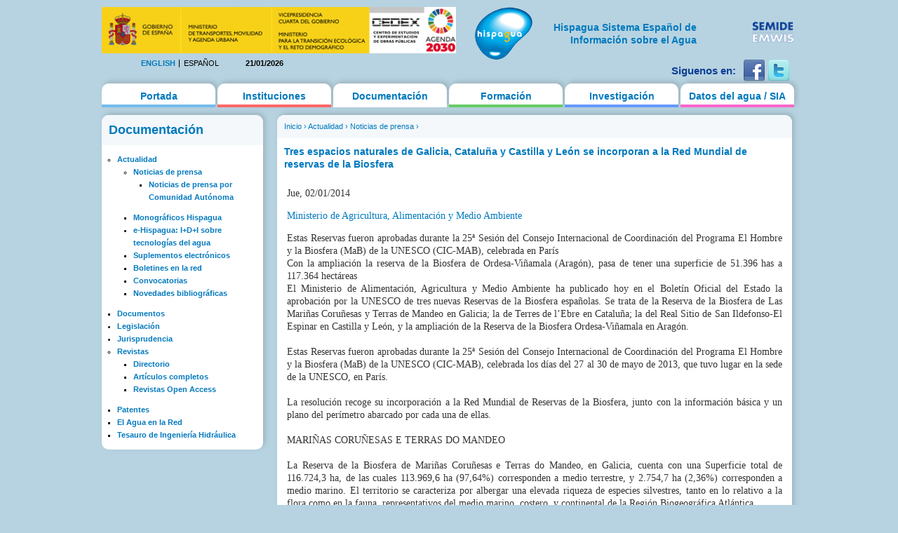

--- FILE ---
content_type: text/html; charset=utf-8
request_url: https://hispagua.cedex.es/documentacion/noticia/130656
body_size: 17222
content:
<!DOCTYPE html PUBLIC "-//W3C//DTD XHTML 1.0 Strict//EN" "http://www.w3.org/TR/xhtml1/DTD/xhtml1-strict.dtd">
<html xmlns="http://www.w3.org/1999/xhtml" xml:lang="es" lang="es" dir="ltr">

<head>
<meta http-equiv="Content-Type" content="text/html; charset=utf-8" />
  <title>Tres espacios naturales de Galicia, Cataluña y Castilla y León se incorporan a la Red Mundial de reservas de la Biosfera | Hispagua</title>
  <meta http-equiv="Content-Type" content="text/html; charset=utf-8" />
<link rel="shortcut icon" href="/sites/default/themes/hispagua/favicon.ico" type="image/x-icon" />
  <link type="text/css" rel="stylesheet" media="all" href="/sites/default/files/css/css_ebb7e53c1f742ae5e4df6fe89dac9159.css" />
<link type="text/css" rel="stylesheet" media="print" href="/sites/default/files/css/css_75b17181302898566e483d889afc5ee3.css" />
<!--[if IE]>
<link type="text/css" rel="stylesheet" media="all" href="/sites/default/themes/hispagua/css/ie.css?S" />
<![endif]-->
<!--[if lte IE 6]>
<link type="text/css" rel="stylesheet" media="all" href="/sites/default/themes/hispagua/css/ie6.css?S" />
<![endif]-->
  <script type="text/javascript" src="/misc/jquery.js?7"></script>
<script type="text/javascript" src="/misc/drupal.js?7"></script>
<script type="text/javascript" src="/sites/default/files/languages/es_8d3a72b93152fb5943a784434d9b214a.js?7"></script>
<script type="text/javascript" src="/sites/all/modules/google_analytics/googleanalytics.js?7"></script>
<script type="text/javascript" src="/sites/all/modules/panels/js/panels.js?7"></script>
<script type="text/javascript" src="/sites/all/modules/pngfix/jquery.pngFix.js?7"></script>
<script type="text/javascript" src="/sites/all/modules/poormanscron/poormanscron.js?7"></script>
<script type="text/javascript">
<!--//--><![CDATA[//><!--
jQuery.extend(Drupal.settings, { "basePath": "/", "googleanalytics": { "trackOutgoing": 1, "trackMailto": 1, "trackDownload": 1, "trackDownloadExtensions": "7z|aac|arc|arj|asf|asx|avi|bin|csv|doc|exe|flv|gif|gz|gzip|hqx|jar|jpe?g|js|mp(2|3|4|e?g)|mov(ie)?|msi|msp|pdf|phps|png|ppt|qtm?|ra(m|r)?|sea|sit|tar|tgz|torrent|txt|wav|wma|wmv|wpd|xls|xml|z|zip" }, "cron": { "basePath": "/poormanscron", "runNext": 1768986679 } });
//--><!]]>
</script>
<script type="text/javascript">
<!--//--><![CDATA[//><!--
$(document).ready(function(){ $('#logoblock, #logos_l, #logos_r').pngFix(); });
//--><!]]>
</script>
  <meta name="google-site-verification" content="KpchBy4KuZJDQ7Y8goiAksWrga2UU4n_atsfu53OLM0" />
</head>
<body class="page not-front not-logged-in node-type-hispagua-noticia i18n-es page-documentacion-noticia-130656 section-documentacion one-sidebar sidebar-first">

      <div id="skip-link"><a href="#main-menu">Jump to Navigation</a></div>
  
  <div id="page-wrapper"><div id="page">

    <div id="header"><div class="section clearfix">

		<div id="logos_l">
			<a target="_self" href="http://www.cedex.es/CEDEX/LANG_CASTELLANO/"><img src="/sites/default/themes/hispagua/imgs/LOGO_CABECERA_CANAL_LAYOUT2.gif"  Title="ir a la web del CEDEX"; alt="CEDEX" ; width="95%"/></a>
		</div>
		<div  style="padding-top: 20px;"id="logos_r">
			<table>
				<tbody> 
						<td>
							<div><a target="_self" href="http://www.emwis.org/"><img src="/sites/default/themes/hispagua/imgs/logo-semide.png" alt="SEMIDE" width="95%" /></a></div>
													</td>
						
					</tr>
				</tbody>
			</table>
		</div>
		
		<div id="logoblock">
      
	          <a href="/" title="Inicio" rel="home" id="logo"><img src="/sites/default/themes/hispagua/logo.png" alt="Inicio" width="100%" /></a>
      
              <div align="right" style="width: 230px; padding-left: 218px; padding-right: -214px; padding-top: 20px;" id="name-and-slogan">
                                    <h1 style="font-family: Arial, Helvetica, sans-serif; font-size:14px; " id="site-name">
                <a href="/" title="Inicio" rel="home"><span>Hispagua Sistema Español de Información sobre el Agua</span></a>
              </h1>
                      
         
        </div> <!-- /#name-and-slogan -->
      		</div> 
      
      <div class="region region-header">
  <div id="block-locale-0" class="block block-locale first region-odd even region-count-1 count-2">
  
  <div class="content">
    <ul><li class="en first"><a href="/en/documentacion/noticia/130657" class="language-link">English</a></li>
<li class="es last active"><a href="/documentacion/noticia/130656" class="language-link active">Español</a></li>
</ul>  </div>

  </div><!-- /.block -->
<div id="block-block-1" class="block block-block region-even odd region-count-2 count-3">
  
  <div class="content">
    21/01/2026  </div>

  </div><!-- /.block -->
<div id="block-block-41" class="block block-block last region-odd even region-count-3 count-4">
  
  <div class="content">
    <div id="redes-sociales-cabecera"><p>Siguenos en:</p><a href="https://www.facebook.com/Hispagua" target="_blank" title="Siguenos en facebook"><img alt="facebook" src="/sites/default/themes/hispagua/imgs/facebook.png"></a> <a href="https://twitter.com/hispagua" target="_blank" title="Siguenos en twitter"><img alt="twitter" src="/sites/default/themes/hispagua/imgs/twitter.png"></a><p>&nbsp;</p></div>  </div>

  </div><!-- /.block -->
</div><!-- /.region -->

    </div></div> <!-- /.section, /#header -->

    <div id="main-wrapper"><div id="main" class="clearfix with-navigation">

      <div id="content" class="column"><div class="section">

        
        
        <div class="breadcrumb"><a href="/">Inicio</a> › <a href="/documentacion/actualidad" title="Actualidad">Actualidad</a> › <a href="/documentacion/actualidad/prensa" title="">Noticias de prensa</a> › </div>                  <h1 class="title">
                          Tres espacios naturales de Galicia, Cataluña y Castilla y León se incorporan a la Red Mundial de reservas de la Biosfera                      </h1>
        		                        
        
        <div id="content-area">
          <div id="node-130656" class="node node-type-hispagua-noticia node-promoted build-mode-full clearfix">
  
  
  
  <div class="content">
    <div class="hispagua_noticia_data">
	<p>Jue, 02/01/2014</p><p><a target="_blank" href="http://www.magrama.es/">Ministerio de Agricultura, Alimentación y Medio Ambiente</a></p><div>Estas Reservas fueron aprobadas durante la 25ª Sesión del Consejo Internacional de Coordinación del Programa El Hombre y la Biosfera (MaB) de la UNESCO (CIC-MAB), celebrada en París
<br>
Con la ampliación la reserva de la Biosfera de Ordesa-Viñamala (Aragón), pasa de tener una superficie de 51.396 has a 117.364 hectáreas
<br>
El Ministerio de Alimentación, Agricultura y Medio Ambiente ha  publicado hoy en el Boletín Oficial del Estado la aprobación por la UNESCO de tres nuevas Reservas de la Biosfera españolas. Se trata de la Reserva de la Biosfera de Las Mariñas Coruñesas y Terras de Mandeo en Galicia; la de Terres de l’Ebre en Cataluña; la del Real Sitio de San Ildefonso-El Espinar en Castilla y León, y la ampliación de la Reserva de la Biosfera Ordesa-Viñamala en Aragón.
<br>

<br>
Estas Reservas fueron aprobadas durante la 25ª Sesión del Consejo Internacional de Coordinación del Programa El Hombre y la Biosfera (MaB) de la UNESCO (CIC-MAB), celebrada los días del 27 al 30 de mayo de 2013, que tuvo lugar en la sede de la UNESCO, en París.
<br>

<br>
La resolución recoge su incorporación a la Red Mundial de Reservas de la Biosfera, junto con la información básica y un plano del perímetro abarcado por cada una de ellas.
<br>

<br>
MARIÑAS CORUÑESAS E TERRAS DO MANDEO
<br>

<br>
La Reserva de la Biosfera de Mariñas Coruñesas e Terras do Mandeo, en Galicia, cuenta con una  Superficie total de 116.724,3 ha, de las cuales 113.969,6 ha (97,64%) corresponden a medio terrestre, y 2.754,7 ha (2,36%) corresponden a medio marino. El territorio se caracteriza por albergar una elevada riqueza de especies silvestres, tanto en lo relativo a la flora como en la fauna, representativos del medio marino, costero, y continental de la Región Biogeográfica Atlántica.
<br>

<br>
TERRES DE L’EBRE
<br>

<br>
La Reservade la Biosfera de Terres de l’Ebre en Tarragona, con 367.729 hectáreas tiene una superficie total de 367.729,6 ha, de las cuales 287.443,7 ha (78,17%) corresponden a medio terrestre, y 80.285,9 ha (21,83%) corresponden a medio marino. La zona tampón comprende espacios naturales protegidos por la Red Natura 2000 (integrados por LIC’s y ZEPA’s) y otros espacios que cumplen una función de amortiguación de posibles impactos negativos provocados en la zona de transición alrededor de las zonas núcleo.
<br>

<br>
REAL SITIO DE SAN ILDEFONSO-EL ESPINAR
<br>

<br>
La Reservade la Biosfera del Real Sitio de San Ildefonso-El Espinar se encuentra en la zona central de la Península Ibérica, a 11 Kilómetros de Segovia capital y a 50 Kilómetros de Madrid, y su superficie ocupa desde las altas cumbres de la vertiente norte de la Sierra de Guadarrama, hasta las zonas de piedemonte. De la superficie total, 13.804,50 ha corresponden al Real Sitio de San Ildefonso, con sus núcleos de población de La Granja y Valsaín, y 21.610 ha al término municipal de El Espinar, que comprende las poblaciones de El Espinar, San Rafael,
<br>

<br>
Están perfectamente representadas las formaciones vegetales de la vertiente N. de la Sierra de Guadarrama, desde las zonas de cumbres con pastos duros y formaciones de matorral rastrero adaptadas a condiciones climáticas extremas, pasando por las formaciones de pino silvestre, robledales, encinares, hasta las zonas aluviales con pastizales óptimos para el aprovechamiento ganadero.
<br>

<br>
AMPLIACIÓN DE LA RESERVA DE ORDESA VIÑAMALA
<br>

<br>
La ampliación de la Reserva de la Biosfera de Ordesa Viñamala, situada en el Pirineo Central de la Comunidad Autónoma de Aragón, en la provincia de Huesca,  se realizó con el fin de dar el mejor cumplimiento de las tres funciones de las reservas de la biosfera, pasando de una superficie de 51. 396 ha a 117.364 ha, incluyendo los municipios completos que lindan con el Parque Nacional y estableciendo una zona de transición de la que carecía esta RB.
<br>

<br>
La ampliación extiende sus límites especialmente hacia el O (Valle de Tena y Ribera de Biescas en la comarca del Alto Gállego) y S, por las sierras situadas al sur de Biescas, Yésero y Broto. También se incorporan algunos territorios por el E (Valle del Cinca y algunos afluentes).</div></div>
  </div>

      <div class="meta">
      
              <div class="terms terms-inline"><ul class="links inline"><li class="taxonomy_term_6582 first"><a href="/category/palabras-clave/reserva-de-la-biosfera" rel="tag" title="">reserva de la biosfera</a></li>
<li class="taxonomy_term_10055 last"><a href="/category/tem%C3%A1tica/gesti%C3%B3n-ambiental" rel="tag" title="">Gestión Ambiental</a></li>
</ul></div>
          </div>
  
      <div class="links"><ul class="links inline"><li class="node_translation_en first last"><a href="/en/documentacion/noticia/130657" title="Three Natural areas from Galicia, Catalonia and Castile and Leon are incorporated into the World Network of Biosphere Reserves" class="translation-link">English</a></li>
</ul></div>
  </div> <!-- /.node -->
        </div>

        
        
      </div></div> <!-- /.section, /#content -->

              <div id="navigation"><div class="section clearfix">
        
          
          <h2 class="element-invisible">Main menu</h2><ul id="main-menu" class="links clearfix"><li class="menu-627 first"><a href="/" title="">Portada</a></li>
<li class="menu-177"><a href="/instituciones" title="">Instituciones</a></li>
<li class="menu-312 active-trail"><a href="/documentacion/actualidad/prensa" title="">Documentación</a></li>
<li class="menu-495"><a href="/formacion/cursos" title="">Formación</a></li>
<li class="menu-507"><a href="/investigacion/organismos" title="">Investigación</a></li>
<li class="menu-628 last"><a href="/datos" title="">Datos del agua / SIA</a></li>
</ul>
          
        </div></div> <!-- /.section, /#navigation -->
      
      <div class="region region-sidebar-first column sidebar"><div class="section">
  <div id="block-menu-menu-documentacion" class="block block-menu first last region-odd odd region-count-1 count-1">
      <h2 class="title">Documentación</h2>
  
  <div class="content">
    <ul class="menu"><li class="expanded first active-trail"><a href="/documentacion/actualidad" title="Actualidad">Actualidad</a><ul class="menu"><li class="expanded first active-trail"><a href="/documentacion/actualidad/prensa" title="">Noticias de prensa</a><ul class="menu"><li class="leaf first last"><a href="/documentacion/actualidad/prensa/ccaa" title="">Noticias de prensa por Comunidad Autónoma</a></li>
</ul></li>
<li class="leaf"><a href="/documentacion/monograficos" title="Documentos de interés especial elaborados por Hispagua">Monográficos Hispagua</a></li>
<li class="collapsed"><a href="/documentacion/e-hispagua" title="">e-Hispagua: I+D+I sobre tecnologías del agua</a></li>
<li class="leaf"><a href="/documentacion/suplementos" title="">Suplementos electrónicos</a></li>
<li class="leaf"><a href="/documentacion/boletines_red" title="">Boletines en la red</a></li>
<li class="leaf"><a href="/documentacion/actualidad/convocatorias" title="">Convocatorias</a></li>
<li class="leaf last"><a href="/documentacion/actualidad/bibliografia" title="">Novedades bibliográficas</a></li>
</ul></li>
<li class="leaf"><a href="/documentacion/documentos" title="">Documentos</a></li>
<li class="collapsed"><a href="/documentacion/legislacion" title="">Legislación</a></li>
<li class="collapsed"><a href="/documentacion/jurisprudencia" title="">Jurisprudencia</a></li>
<li class="expanded"><a href="http://hispagua.cedex.es/node/90007" title="Revistas">Revistas</a><ul class="menu"><li class="leaf first"><a href="/documentacion/revistas/directorio" title="">Directorio</a></li>
<li class="leaf"><a href="/documentacion/revistas/articulos%20completos" title="">Artículos completos</a></li>
<li class="leaf last"><a href="/documentacion/revistas/openaccess" title="">Revistas Open Access</a></li>
</ul></li>
<li class="leaf"><a href="/documentacion/patentes" title="">Patentes</a></li>
<li class="leaf"><a href="/documentacion/aguaenlared" title="">El Agua en la Red</a></li>
<li class="leaf last"><a href="/documentacion/tesauro" title="">Tesauro de Ingeniería Hidráulica</a></li>
</ul>  </div>

  </div><!-- /.block -->
</div></div><!-- /.section, /.region -->

      
    </div></div> <!-- /#main, /#main-wrapper -->

          <div id="footer"><div class="section">

        <h2 class="element-invisible">Secondary menu</h2><ul id="secondary-menu" class="links clearfix"><li class="menu-1308 first last"><a href="/documentacion/jurisprudencia">Jurisprudencia</a></li>
</ul>
                  <div id="footer-message">&copy; 2021 Hispagua  | <small>Sitio web optimizado para IE8, Firefox, Chrome y Safari</small></div>
        
        <div class="region region-footer">
  <div id="block-menu-secondary-links" class="block block-menu first region-odd odd region-count-1 count-5">
      <h2 class="title">Enlaces secundarios</h2>
  
  <div class="content">
    <ul class="menu"><li class="leaf first"><a href="/presentacion" title="">Presentación</a></li>
<li class="leaf"><a href="/mapa" title="">Mapa del web</a></li>
<li class="leaf"><a href="http://www.aemet.es/es/portada" title="">El Tiempo</a></li>
<li class="leaf"><a href="/avisolegal" title="">Aviso legal</a></li>
<li class="leaf last"><a href="/ACCESIBILIDAD" title="">Accesibilidad</a></li>
</ul>  </div>

  </div><!-- /.block -->
<div id="block-block-14" class="block block-block last region-even even region-count-2 count-6">
  
  <div class="content">
    <br><!-- Start of StatCounter Code -->
<script type="text/javascript">
var sc_project=2678750; 
var sc_invisible=1; 
var sc_security="c976f7ab"; 
</script>
<script type="text/javascript"
src="http://www.statcounter.com/counter/counter.js"></script>
<noscript><div class="statcounter"><a title="drupal stats"
href="http://statcounter.com/drupal/" target="_blank"><img
class="statcounter"
src="http://c.statcounter.com/2678750/0/c976f7ab/1/"
alt="drupal stats"></a></div></noscript>
<!-- End of StatCounter Code -->  </div>

  </div><!-- /.block -->
</div><!-- /.region -->

      </div></div> <!-- /.section, /#footer -->
    
  </div></div> <!-- /#page, /#page-wrapper -->

  
  <script type="text/javascript">
<!--//--><![CDATA[//><!--
var _gaq = _gaq || [];_gaq.push(["_setAccount", "UA-194832288-1"]);_gaq.push(["_gat._anonymizeIp"]);_gaq.push(["_trackPageview"]);(function() {var ga = document.createElement("script");ga.type = "text/javascript";ga.async = true;ga.src = ("https:" == document.location.protocol ? "https://ssl" : "http://www") + ".google-analytics.com/ga.js";var s = document.getElementsByTagName("script")[0];s.parentNode.insertBefore(ga, s);})();
//--><!]]>
</script>

</body>
</html>
